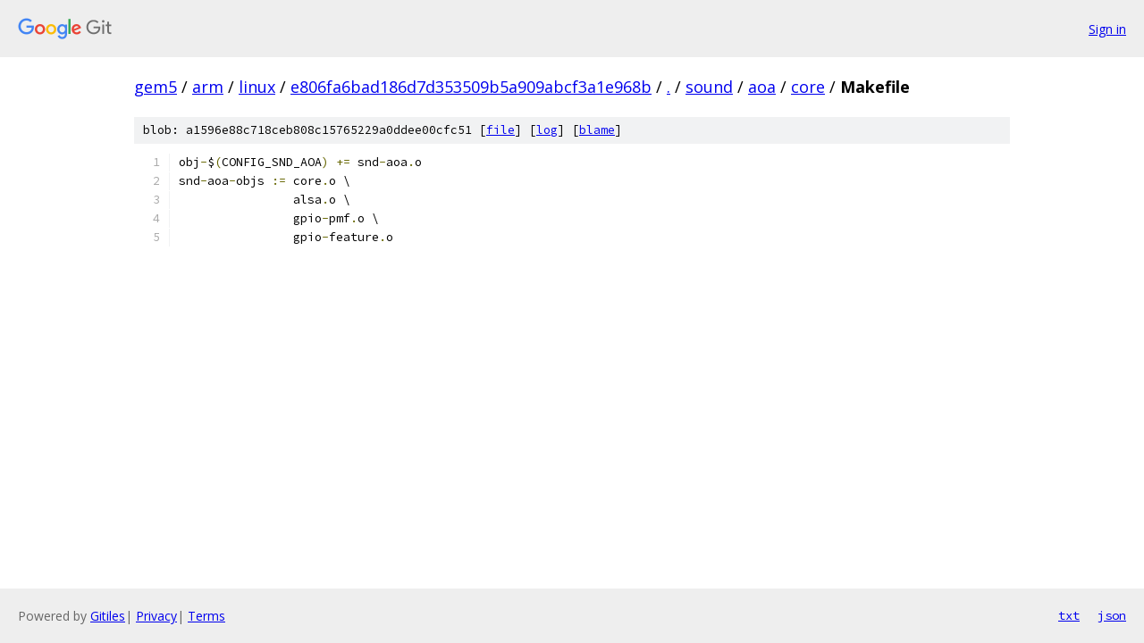

--- FILE ---
content_type: text/html; charset=utf-8
request_url: https://gem5.googlesource.com/arm/linux/+/e806fa6bad186d7d353509b5a909abcf3a1e968b/sound/aoa/core/Makefile
body_size: 1026
content:
<!DOCTYPE html><html lang="en"><head><meta charset="utf-8"><meta name="viewport" content="width=device-width, initial-scale=1"><title>sound/aoa/core/Makefile - arm/linux - Git at Google</title><link rel="stylesheet" type="text/css" href="/+static/base.css"><link rel="stylesheet" type="text/css" href="/+static/prettify/prettify.css"><!-- default customHeadTagPart --></head><body class="Site"><header class="Site-header"><div class="Header"><a class="Header-image" href="/"><img src="//www.gstatic.com/images/branding/lockups/2x/lockup_git_color_108x24dp.png" width="108" height="24" alt="Google Git"></a><div class="Header-menu"> <a class="Header-menuItem" href="https://accounts.google.com/AccountChooser?faa=1&amp;continue=https://gem5.googlesource.com/login/arm/linux/%2B/e806fa6bad186d7d353509b5a909abcf3a1e968b/sound/aoa/core/Makefile">Sign in</a> </div></div></header><div class="Site-content"><div class="Container "><div class="Breadcrumbs"><a class="Breadcrumbs-crumb" href="/?format=HTML">gem5</a> / <a class="Breadcrumbs-crumb" href="/arm/">arm</a> / <a class="Breadcrumbs-crumb" href="/arm/linux/">linux</a> / <a class="Breadcrumbs-crumb" href="/arm/linux/+/e806fa6bad186d7d353509b5a909abcf3a1e968b">e806fa6bad186d7d353509b5a909abcf3a1e968b</a> / <a class="Breadcrumbs-crumb" href="/arm/linux/+/e806fa6bad186d7d353509b5a909abcf3a1e968b/">.</a> / <a class="Breadcrumbs-crumb" href="/arm/linux/+/e806fa6bad186d7d353509b5a909abcf3a1e968b/sound">sound</a> / <a class="Breadcrumbs-crumb" href="/arm/linux/+/e806fa6bad186d7d353509b5a909abcf3a1e968b/sound/aoa">aoa</a> / <a class="Breadcrumbs-crumb" href="/arm/linux/+/e806fa6bad186d7d353509b5a909abcf3a1e968b/sound/aoa/core">core</a> / <span class="Breadcrumbs-crumb">Makefile</span></div><div class="u-sha1 u-monospace BlobSha1">blob: a1596e88c718ceb808c15765229a0ddee00cfc51 [<a href="/arm/linux/+/e806fa6bad186d7d353509b5a909abcf3a1e968b/sound/aoa/core/Makefile">file</a>] [<a href="/arm/linux/+log/e806fa6bad186d7d353509b5a909abcf3a1e968b/sound/aoa/core/Makefile">log</a>] [<a href="/arm/linux/+blame/e806fa6bad186d7d353509b5a909abcf3a1e968b/sound/aoa/core/Makefile">blame</a>]</div><table class="FileContents"><tr class="u-pre u-monospace FileContents-line"><td class="u-lineNum u-noSelect FileContents-lineNum" data-line-number="1"></td><td class="FileContents-lineContents" id="1"><span class="pln">obj</span><span class="pun">-</span><span class="pln">$</span><span class="pun">(</span><span class="pln">CONFIG_SND_AOA</span><span class="pun">)</span><span class="pln"> </span><span class="pun">+=</span><span class="pln"> snd</span><span class="pun">-</span><span class="pln">aoa</span><span class="pun">.</span><span class="pln">o</span></td></tr><tr class="u-pre u-monospace FileContents-line"><td class="u-lineNum u-noSelect FileContents-lineNum" data-line-number="2"></td><td class="FileContents-lineContents" id="2"><span class="pln">snd</span><span class="pun">-</span><span class="pln">aoa</span><span class="pun">-</span><span class="pln">objs </span><span class="pun">:=</span><span class="pln"> core</span><span class="pun">.</span><span class="pln">o \</span></td></tr><tr class="u-pre u-monospace FileContents-line"><td class="u-lineNum u-noSelect FileContents-lineNum" data-line-number="3"></td><td class="FileContents-lineContents" id="3"><span class="pln">		alsa</span><span class="pun">.</span><span class="pln">o \</span></td></tr><tr class="u-pre u-monospace FileContents-line"><td class="u-lineNum u-noSelect FileContents-lineNum" data-line-number="4"></td><td class="FileContents-lineContents" id="4"><span class="pln">		gpio</span><span class="pun">-</span><span class="pln">pmf</span><span class="pun">.</span><span class="pln">o \</span></td></tr><tr class="u-pre u-monospace FileContents-line"><td class="u-lineNum u-noSelect FileContents-lineNum" data-line-number="5"></td><td class="FileContents-lineContents" id="5"><span class="pln">		gpio</span><span class="pun">-</span><span class="pln">feature</span><span class="pun">.</span><span class="pln">o</span></td></tr></table><script nonce="Drn8_FmWc8R3AWsnyRPvhA">for (let lineNumEl of document.querySelectorAll('td.u-lineNum')) {lineNumEl.onclick = () => {window.location.hash = `#${lineNumEl.getAttribute('data-line-number')}`;};}</script></div> <!-- Container --></div> <!-- Site-content --><footer class="Site-footer"><div class="Footer"><span class="Footer-poweredBy">Powered by <a href="https://gerrit.googlesource.com/gitiles/">Gitiles</a>| <a href="https://policies.google.com/privacy">Privacy</a>| <a href="https://policies.google.com/terms">Terms</a></span><span class="Footer-formats"><a class="u-monospace Footer-formatsItem" href="?format=TEXT">txt</a> <a class="u-monospace Footer-formatsItem" href="?format=JSON">json</a></span></div></footer></body></html>